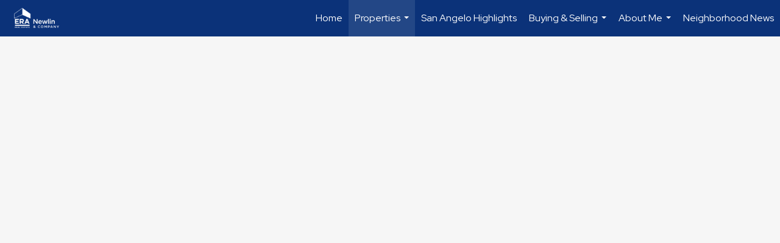

--- FILE ---
content_type: text/html; charset=utf-8
request_url: https://www.google.com/recaptcha/api2/anchor?ar=1&k=6LdmtrYUAAAAAAHk0DIYZUZov8ZzYGbtAIozmHtV&co=aHR0cHM6Ly9sZXNsaWVsYXNhdGVycmVhbHRvci5jb206NDQz&hl=en&v=PoyoqOPhxBO7pBk68S4YbpHZ&size=invisible&anchor-ms=20000&execute-ms=30000&cb=g1dvpr5ldwc4
body_size: 48693
content:
<!DOCTYPE HTML><html dir="ltr" lang="en"><head><meta http-equiv="Content-Type" content="text/html; charset=UTF-8">
<meta http-equiv="X-UA-Compatible" content="IE=edge">
<title>reCAPTCHA</title>
<style type="text/css">
/* cyrillic-ext */
@font-face {
  font-family: 'Roboto';
  font-style: normal;
  font-weight: 400;
  font-stretch: 100%;
  src: url(//fonts.gstatic.com/s/roboto/v48/KFO7CnqEu92Fr1ME7kSn66aGLdTylUAMa3GUBHMdazTgWw.woff2) format('woff2');
  unicode-range: U+0460-052F, U+1C80-1C8A, U+20B4, U+2DE0-2DFF, U+A640-A69F, U+FE2E-FE2F;
}
/* cyrillic */
@font-face {
  font-family: 'Roboto';
  font-style: normal;
  font-weight: 400;
  font-stretch: 100%;
  src: url(//fonts.gstatic.com/s/roboto/v48/KFO7CnqEu92Fr1ME7kSn66aGLdTylUAMa3iUBHMdazTgWw.woff2) format('woff2');
  unicode-range: U+0301, U+0400-045F, U+0490-0491, U+04B0-04B1, U+2116;
}
/* greek-ext */
@font-face {
  font-family: 'Roboto';
  font-style: normal;
  font-weight: 400;
  font-stretch: 100%;
  src: url(//fonts.gstatic.com/s/roboto/v48/KFO7CnqEu92Fr1ME7kSn66aGLdTylUAMa3CUBHMdazTgWw.woff2) format('woff2');
  unicode-range: U+1F00-1FFF;
}
/* greek */
@font-face {
  font-family: 'Roboto';
  font-style: normal;
  font-weight: 400;
  font-stretch: 100%;
  src: url(//fonts.gstatic.com/s/roboto/v48/KFO7CnqEu92Fr1ME7kSn66aGLdTylUAMa3-UBHMdazTgWw.woff2) format('woff2');
  unicode-range: U+0370-0377, U+037A-037F, U+0384-038A, U+038C, U+038E-03A1, U+03A3-03FF;
}
/* math */
@font-face {
  font-family: 'Roboto';
  font-style: normal;
  font-weight: 400;
  font-stretch: 100%;
  src: url(//fonts.gstatic.com/s/roboto/v48/KFO7CnqEu92Fr1ME7kSn66aGLdTylUAMawCUBHMdazTgWw.woff2) format('woff2');
  unicode-range: U+0302-0303, U+0305, U+0307-0308, U+0310, U+0312, U+0315, U+031A, U+0326-0327, U+032C, U+032F-0330, U+0332-0333, U+0338, U+033A, U+0346, U+034D, U+0391-03A1, U+03A3-03A9, U+03B1-03C9, U+03D1, U+03D5-03D6, U+03F0-03F1, U+03F4-03F5, U+2016-2017, U+2034-2038, U+203C, U+2040, U+2043, U+2047, U+2050, U+2057, U+205F, U+2070-2071, U+2074-208E, U+2090-209C, U+20D0-20DC, U+20E1, U+20E5-20EF, U+2100-2112, U+2114-2115, U+2117-2121, U+2123-214F, U+2190, U+2192, U+2194-21AE, U+21B0-21E5, U+21F1-21F2, U+21F4-2211, U+2213-2214, U+2216-22FF, U+2308-230B, U+2310, U+2319, U+231C-2321, U+2336-237A, U+237C, U+2395, U+239B-23B7, U+23D0, U+23DC-23E1, U+2474-2475, U+25AF, U+25B3, U+25B7, U+25BD, U+25C1, U+25CA, U+25CC, U+25FB, U+266D-266F, U+27C0-27FF, U+2900-2AFF, U+2B0E-2B11, U+2B30-2B4C, U+2BFE, U+3030, U+FF5B, U+FF5D, U+1D400-1D7FF, U+1EE00-1EEFF;
}
/* symbols */
@font-face {
  font-family: 'Roboto';
  font-style: normal;
  font-weight: 400;
  font-stretch: 100%;
  src: url(//fonts.gstatic.com/s/roboto/v48/KFO7CnqEu92Fr1ME7kSn66aGLdTylUAMaxKUBHMdazTgWw.woff2) format('woff2');
  unicode-range: U+0001-000C, U+000E-001F, U+007F-009F, U+20DD-20E0, U+20E2-20E4, U+2150-218F, U+2190, U+2192, U+2194-2199, U+21AF, U+21E6-21F0, U+21F3, U+2218-2219, U+2299, U+22C4-22C6, U+2300-243F, U+2440-244A, U+2460-24FF, U+25A0-27BF, U+2800-28FF, U+2921-2922, U+2981, U+29BF, U+29EB, U+2B00-2BFF, U+4DC0-4DFF, U+FFF9-FFFB, U+10140-1018E, U+10190-1019C, U+101A0, U+101D0-101FD, U+102E0-102FB, U+10E60-10E7E, U+1D2C0-1D2D3, U+1D2E0-1D37F, U+1F000-1F0FF, U+1F100-1F1AD, U+1F1E6-1F1FF, U+1F30D-1F30F, U+1F315, U+1F31C, U+1F31E, U+1F320-1F32C, U+1F336, U+1F378, U+1F37D, U+1F382, U+1F393-1F39F, U+1F3A7-1F3A8, U+1F3AC-1F3AF, U+1F3C2, U+1F3C4-1F3C6, U+1F3CA-1F3CE, U+1F3D4-1F3E0, U+1F3ED, U+1F3F1-1F3F3, U+1F3F5-1F3F7, U+1F408, U+1F415, U+1F41F, U+1F426, U+1F43F, U+1F441-1F442, U+1F444, U+1F446-1F449, U+1F44C-1F44E, U+1F453, U+1F46A, U+1F47D, U+1F4A3, U+1F4B0, U+1F4B3, U+1F4B9, U+1F4BB, U+1F4BF, U+1F4C8-1F4CB, U+1F4D6, U+1F4DA, U+1F4DF, U+1F4E3-1F4E6, U+1F4EA-1F4ED, U+1F4F7, U+1F4F9-1F4FB, U+1F4FD-1F4FE, U+1F503, U+1F507-1F50B, U+1F50D, U+1F512-1F513, U+1F53E-1F54A, U+1F54F-1F5FA, U+1F610, U+1F650-1F67F, U+1F687, U+1F68D, U+1F691, U+1F694, U+1F698, U+1F6AD, U+1F6B2, U+1F6B9-1F6BA, U+1F6BC, U+1F6C6-1F6CF, U+1F6D3-1F6D7, U+1F6E0-1F6EA, U+1F6F0-1F6F3, U+1F6F7-1F6FC, U+1F700-1F7FF, U+1F800-1F80B, U+1F810-1F847, U+1F850-1F859, U+1F860-1F887, U+1F890-1F8AD, U+1F8B0-1F8BB, U+1F8C0-1F8C1, U+1F900-1F90B, U+1F93B, U+1F946, U+1F984, U+1F996, U+1F9E9, U+1FA00-1FA6F, U+1FA70-1FA7C, U+1FA80-1FA89, U+1FA8F-1FAC6, U+1FACE-1FADC, U+1FADF-1FAE9, U+1FAF0-1FAF8, U+1FB00-1FBFF;
}
/* vietnamese */
@font-face {
  font-family: 'Roboto';
  font-style: normal;
  font-weight: 400;
  font-stretch: 100%;
  src: url(//fonts.gstatic.com/s/roboto/v48/KFO7CnqEu92Fr1ME7kSn66aGLdTylUAMa3OUBHMdazTgWw.woff2) format('woff2');
  unicode-range: U+0102-0103, U+0110-0111, U+0128-0129, U+0168-0169, U+01A0-01A1, U+01AF-01B0, U+0300-0301, U+0303-0304, U+0308-0309, U+0323, U+0329, U+1EA0-1EF9, U+20AB;
}
/* latin-ext */
@font-face {
  font-family: 'Roboto';
  font-style: normal;
  font-weight: 400;
  font-stretch: 100%;
  src: url(//fonts.gstatic.com/s/roboto/v48/KFO7CnqEu92Fr1ME7kSn66aGLdTylUAMa3KUBHMdazTgWw.woff2) format('woff2');
  unicode-range: U+0100-02BA, U+02BD-02C5, U+02C7-02CC, U+02CE-02D7, U+02DD-02FF, U+0304, U+0308, U+0329, U+1D00-1DBF, U+1E00-1E9F, U+1EF2-1EFF, U+2020, U+20A0-20AB, U+20AD-20C0, U+2113, U+2C60-2C7F, U+A720-A7FF;
}
/* latin */
@font-face {
  font-family: 'Roboto';
  font-style: normal;
  font-weight: 400;
  font-stretch: 100%;
  src: url(//fonts.gstatic.com/s/roboto/v48/KFO7CnqEu92Fr1ME7kSn66aGLdTylUAMa3yUBHMdazQ.woff2) format('woff2');
  unicode-range: U+0000-00FF, U+0131, U+0152-0153, U+02BB-02BC, U+02C6, U+02DA, U+02DC, U+0304, U+0308, U+0329, U+2000-206F, U+20AC, U+2122, U+2191, U+2193, U+2212, U+2215, U+FEFF, U+FFFD;
}
/* cyrillic-ext */
@font-face {
  font-family: 'Roboto';
  font-style: normal;
  font-weight: 500;
  font-stretch: 100%;
  src: url(//fonts.gstatic.com/s/roboto/v48/KFO7CnqEu92Fr1ME7kSn66aGLdTylUAMa3GUBHMdazTgWw.woff2) format('woff2');
  unicode-range: U+0460-052F, U+1C80-1C8A, U+20B4, U+2DE0-2DFF, U+A640-A69F, U+FE2E-FE2F;
}
/* cyrillic */
@font-face {
  font-family: 'Roboto';
  font-style: normal;
  font-weight: 500;
  font-stretch: 100%;
  src: url(//fonts.gstatic.com/s/roboto/v48/KFO7CnqEu92Fr1ME7kSn66aGLdTylUAMa3iUBHMdazTgWw.woff2) format('woff2');
  unicode-range: U+0301, U+0400-045F, U+0490-0491, U+04B0-04B1, U+2116;
}
/* greek-ext */
@font-face {
  font-family: 'Roboto';
  font-style: normal;
  font-weight: 500;
  font-stretch: 100%;
  src: url(//fonts.gstatic.com/s/roboto/v48/KFO7CnqEu92Fr1ME7kSn66aGLdTylUAMa3CUBHMdazTgWw.woff2) format('woff2');
  unicode-range: U+1F00-1FFF;
}
/* greek */
@font-face {
  font-family: 'Roboto';
  font-style: normal;
  font-weight: 500;
  font-stretch: 100%;
  src: url(//fonts.gstatic.com/s/roboto/v48/KFO7CnqEu92Fr1ME7kSn66aGLdTylUAMa3-UBHMdazTgWw.woff2) format('woff2');
  unicode-range: U+0370-0377, U+037A-037F, U+0384-038A, U+038C, U+038E-03A1, U+03A3-03FF;
}
/* math */
@font-face {
  font-family: 'Roboto';
  font-style: normal;
  font-weight: 500;
  font-stretch: 100%;
  src: url(//fonts.gstatic.com/s/roboto/v48/KFO7CnqEu92Fr1ME7kSn66aGLdTylUAMawCUBHMdazTgWw.woff2) format('woff2');
  unicode-range: U+0302-0303, U+0305, U+0307-0308, U+0310, U+0312, U+0315, U+031A, U+0326-0327, U+032C, U+032F-0330, U+0332-0333, U+0338, U+033A, U+0346, U+034D, U+0391-03A1, U+03A3-03A9, U+03B1-03C9, U+03D1, U+03D5-03D6, U+03F0-03F1, U+03F4-03F5, U+2016-2017, U+2034-2038, U+203C, U+2040, U+2043, U+2047, U+2050, U+2057, U+205F, U+2070-2071, U+2074-208E, U+2090-209C, U+20D0-20DC, U+20E1, U+20E5-20EF, U+2100-2112, U+2114-2115, U+2117-2121, U+2123-214F, U+2190, U+2192, U+2194-21AE, U+21B0-21E5, U+21F1-21F2, U+21F4-2211, U+2213-2214, U+2216-22FF, U+2308-230B, U+2310, U+2319, U+231C-2321, U+2336-237A, U+237C, U+2395, U+239B-23B7, U+23D0, U+23DC-23E1, U+2474-2475, U+25AF, U+25B3, U+25B7, U+25BD, U+25C1, U+25CA, U+25CC, U+25FB, U+266D-266F, U+27C0-27FF, U+2900-2AFF, U+2B0E-2B11, U+2B30-2B4C, U+2BFE, U+3030, U+FF5B, U+FF5D, U+1D400-1D7FF, U+1EE00-1EEFF;
}
/* symbols */
@font-face {
  font-family: 'Roboto';
  font-style: normal;
  font-weight: 500;
  font-stretch: 100%;
  src: url(//fonts.gstatic.com/s/roboto/v48/KFO7CnqEu92Fr1ME7kSn66aGLdTylUAMaxKUBHMdazTgWw.woff2) format('woff2');
  unicode-range: U+0001-000C, U+000E-001F, U+007F-009F, U+20DD-20E0, U+20E2-20E4, U+2150-218F, U+2190, U+2192, U+2194-2199, U+21AF, U+21E6-21F0, U+21F3, U+2218-2219, U+2299, U+22C4-22C6, U+2300-243F, U+2440-244A, U+2460-24FF, U+25A0-27BF, U+2800-28FF, U+2921-2922, U+2981, U+29BF, U+29EB, U+2B00-2BFF, U+4DC0-4DFF, U+FFF9-FFFB, U+10140-1018E, U+10190-1019C, U+101A0, U+101D0-101FD, U+102E0-102FB, U+10E60-10E7E, U+1D2C0-1D2D3, U+1D2E0-1D37F, U+1F000-1F0FF, U+1F100-1F1AD, U+1F1E6-1F1FF, U+1F30D-1F30F, U+1F315, U+1F31C, U+1F31E, U+1F320-1F32C, U+1F336, U+1F378, U+1F37D, U+1F382, U+1F393-1F39F, U+1F3A7-1F3A8, U+1F3AC-1F3AF, U+1F3C2, U+1F3C4-1F3C6, U+1F3CA-1F3CE, U+1F3D4-1F3E0, U+1F3ED, U+1F3F1-1F3F3, U+1F3F5-1F3F7, U+1F408, U+1F415, U+1F41F, U+1F426, U+1F43F, U+1F441-1F442, U+1F444, U+1F446-1F449, U+1F44C-1F44E, U+1F453, U+1F46A, U+1F47D, U+1F4A3, U+1F4B0, U+1F4B3, U+1F4B9, U+1F4BB, U+1F4BF, U+1F4C8-1F4CB, U+1F4D6, U+1F4DA, U+1F4DF, U+1F4E3-1F4E6, U+1F4EA-1F4ED, U+1F4F7, U+1F4F9-1F4FB, U+1F4FD-1F4FE, U+1F503, U+1F507-1F50B, U+1F50D, U+1F512-1F513, U+1F53E-1F54A, U+1F54F-1F5FA, U+1F610, U+1F650-1F67F, U+1F687, U+1F68D, U+1F691, U+1F694, U+1F698, U+1F6AD, U+1F6B2, U+1F6B9-1F6BA, U+1F6BC, U+1F6C6-1F6CF, U+1F6D3-1F6D7, U+1F6E0-1F6EA, U+1F6F0-1F6F3, U+1F6F7-1F6FC, U+1F700-1F7FF, U+1F800-1F80B, U+1F810-1F847, U+1F850-1F859, U+1F860-1F887, U+1F890-1F8AD, U+1F8B0-1F8BB, U+1F8C0-1F8C1, U+1F900-1F90B, U+1F93B, U+1F946, U+1F984, U+1F996, U+1F9E9, U+1FA00-1FA6F, U+1FA70-1FA7C, U+1FA80-1FA89, U+1FA8F-1FAC6, U+1FACE-1FADC, U+1FADF-1FAE9, U+1FAF0-1FAF8, U+1FB00-1FBFF;
}
/* vietnamese */
@font-face {
  font-family: 'Roboto';
  font-style: normal;
  font-weight: 500;
  font-stretch: 100%;
  src: url(//fonts.gstatic.com/s/roboto/v48/KFO7CnqEu92Fr1ME7kSn66aGLdTylUAMa3OUBHMdazTgWw.woff2) format('woff2');
  unicode-range: U+0102-0103, U+0110-0111, U+0128-0129, U+0168-0169, U+01A0-01A1, U+01AF-01B0, U+0300-0301, U+0303-0304, U+0308-0309, U+0323, U+0329, U+1EA0-1EF9, U+20AB;
}
/* latin-ext */
@font-face {
  font-family: 'Roboto';
  font-style: normal;
  font-weight: 500;
  font-stretch: 100%;
  src: url(//fonts.gstatic.com/s/roboto/v48/KFO7CnqEu92Fr1ME7kSn66aGLdTylUAMa3KUBHMdazTgWw.woff2) format('woff2');
  unicode-range: U+0100-02BA, U+02BD-02C5, U+02C7-02CC, U+02CE-02D7, U+02DD-02FF, U+0304, U+0308, U+0329, U+1D00-1DBF, U+1E00-1E9F, U+1EF2-1EFF, U+2020, U+20A0-20AB, U+20AD-20C0, U+2113, U+2C60-2C7F, U+A720-A7FF;
}
/* latin */
@font-face {
  font-family: 'Roboto';
  font-style: normal;
  font-weight: 500;
  font-stretch: 100%;
  src: url(//fonts.gstatic.com/s/roboto/v48/KFO7CnqEu92Fr1ME7kSn66aGLdTylUAMa3yUBHMdazQ.woff2) format('woff2');
  unicode-range: U+0000-00FF, U+0131, U+0152-0153, U+02BB-02BC, U+02C6, U+02DA, U+02DC, U+0304, U+0308, U+0329, U+2000-206F, U+20AC, U+2122, U+2191, U+2193, U+2212, U+2215, U+FEFF, U+FFFD;
}
/* cyrillic-ext */
@font-face {
  font-family: 'Roboto';
  font-style: normal;
  font-weight: 900;
  font-stretch: 100%;
  src: url(//fonts.gstatic.com/s/roboto/v48/KFO7CnqEu92Fr1ME7kSn66aGLdTylUAMa3GUBHMdazTgWw.woff2) format('woff2');
  unicode-range: U+0460-052F, U+1C80-1C8A, U+20B4, U+2DE0-2DFF, U+A640-A69F, U+FE2E-FE2F;
}
/* cyrillic */
@font-face {
  font-family: 'Roboto';
  font-style: normal;
  font-weight: 900;
  font-stretch: 100%;
  src: url(//fonts.gstatic.com/s/roboto/v48/KFO7CnqEu92Fr1ME7kSn66aGLdTylUAMa3iUBHMdazTgWw.woff2) format('woff2');
  unicode-range: U+0301, U+0400-045F, U+0490-0491, U+04B0-04B1, U+2116;
}
/* greek-ext */
@font-face {
  font-family: 'Roboto';
  font-style: normal;
  font-weight: 900;
  font-stretch: 100%;
  src: url(//fonts.gstatic.com/s/roboto/v48/KFO7CnqEu92Fr1ME7kSn66aGLdTylUAMa3CUBHMdazTgWw.woff2) format('woff2');
  unicode-range: U+1F00-1FFF;
}
/* greek */
@font-face {
  font-family: 'Roboto';
  font-style: normal;
  font-weight: 900;
  font-stretch: 100%;
  src: url(//fonts.gstatic.com/s/roboto/v48/KFO7CnqEu92Fr1ME7kSn66aGLdTylUAMa3-UBHMdazTgWw.woff2) format('woff2');
  unicode-range: U+0370-0377, U+037A-037F, U+0384-038A, U+038C, U+038E-03A1, U+03A3-03FF;
}
/* math */
@font-face {
  font-family: 'Roboto';
  font-style: normal;
  font-weight: 900;
  font-stretch: 100%;
  src: url(//fonts.gstatic.com/s/roboto/v48/KFO7CnqEu92Fr1ME7kSn66aGLdTylUAMawCUBHMdazTgWw.woff2) format('woff2');
  unicode-range: U+0302-0303, U+0305, U+0307-0308, U+0310, U+0312, U+0315, U+031A, U+0326-0327, U+032C, U+032F-0330, U+0332-0333, U+0338, U+033A, U+0346, U+034D, U+0391-03A1, U+03A3-03A9, U+03B1-03C9, U+03D1, U+03D5-03D6, U+03F0-03F1, U+03F4-03F5, U+2016-2017, U+2034-2038, U+203C, U+2040, U+2043, U+2047, U+2050, U+2057, U+205F, U+2070-2071, U+2074-208E, U+2090-209C, U+20D0-20DC, U+20E1, U+20E5-20EF, U+2100-2112, U+2114-2115, U+2117-2121, U+2123-214F, U+2190, U+2192, U+2194-21AE, U+21B0-21E5, U+21F1-21F2, U+21F4-2211, U+2213-2214, U+2216-22FF, U+2308-230B, U+2310, U+2319, U+231C-2321, U+2336-237A, U+237C, U+2395, U+239B-23B7, U+23D0, U+23DC-23E1, U+2474-2475, U+25AF, U+25B3, U+25B7, U+25BD, U+25C1, U+25CA, U+25CC, U+25FB, U+266D-266F, U+27C0-27FF, U+2900-2AFF, U+2B0E-2B11, U+2B30-2B4C, U+2BFE, U+3030, U+FF5B, U+FF5D, U+1D400-1D7FF, U+1EE00-1EEFF;
}
/* symbols */
@font-face {
  font-family: 'Roboto';
  font-style: normal;
  font-weight: 900;
  font-stretch: 100%;
  src: url(//fonts.gstatic.com/s/roboto/v48/KFO7CnqEu92Fr1ME7kSn66aGLdTylUAMaxKUBHMdazTgWw.woff2) format('woff2');
  unicode-range: U+0001-000C, U+000E-001F, U+007F-009F, U+20DD-20E0, U+20E2-20E4, U+2150-218F, U+2190, U+2192, U+2194-2199, U+21AF, U+21E6-21F0, U+21F3, U+2218-2219, U+2299, U+22C4-22C6, U+2300-243F, U+2440-244A, U+2460-24FF, U+25A0-27BF, U+2800-28FF, U+2921-2922, U+2981, U+29BF, U+29EB, U+2B00-2BFF, U+4DC0-4DFF, U+FFF9-FFFB, U+10140-1018E, U+10190-1019C, U+101A0, U+101D0-101FD, U+102E0-102FB, U+10E60-10E7E, U+1D2C0-1D2D3, U+1D2E0-1D37F, U+1F000-1F0FF, U+1F100-1F1AD, U+1F1E6-1F1FF, U+1F30D-1F30F, U+1F315, U+1F31C, U+1F31E, U+1F320-1F32C, U+1F336, U+1F378, U+1F37D, U+1F382, U+1F393-1F39F, U+1F3A7-1F3A8, U+1F3AC-1F3AF, U+1F3C2, U+1F3C4-1F3C6, U+1F3CA-1F3CE, U+1F3D4-1F3E0, U+1F3ED, U+1F3F1-1F3F3, U+1F3F5-1F3F7, U+1F408, U+1F415, U+1F41F, U+1F426, U+1F43F, U+1F441-1F442, U+1F444, U+1F446-1F449, U+1F44C-1F44E, U+1F453, U+1F46A, U+1F47D, U+1F4A3, U+1F4B0, U+1F4B3, U+1F4B9, U+1F4BB, U+1F4BF, U+1F4C8-1F4CB, U+1F4D6, U+1F4DA, U+1F4DF, U+1F4E3-1F4E6, U+1F4EA-1F4ED, U+1F4F7, U+1F4F9-1F4FB, U+1F4FD-1F4FE, U+1F503, U+1F507-1F50B, U+1F50D, U+1F512-1F513, U+1F53E-1F54A, U+1F54F-1F5FA, U+1F610, U+1F650-1F67F, U+1F687, U+1F68D, U+1F691, U+1F694, U+1F698, U+1F6AD, U+1F6B2, U+1F6B9-1F6BA, U+1F6BC, U+1F6C6-1F6CF, U+1F6D3-1F6D7, U+1F6E0-1F6EA, U+1F6F0-1F6F3, U+1F6F7-1F6FC, U+1F700-1F7FF, U+1F800-1F80B, U+1F810-1F847, U+1F850-1F859, U+1F860-1F887, U+1F890-1F8AD, U+1F8B0-1F8BB, U+1F8C0-1F8C1, U+1F900-1F90B, U+1F93B, U+1F946, U+1F984, U+1F996, U+1F9E9, U+1FA00-1FA6F, U+1FA70-1FA7C, U+1FA80-1FA89, U+1FA8F-1FAC6, U+1FACE-1FADC, U+1FADF-1FAE9, U+1FAF0-1FAF8, U+1FB00-1FBFF;
}
/* vietnamese */
@font-face {
  font-family: 'Roboto';
  font-style: normal;
  font-weight: 900;
  font-stretch: 100%;
  src: url(//fonts.gstatic.com/s/roboto/v48/KFO7CnqEu92Fr1ME7kSn66aGLdTylUAMa3OUBHMdazTgWw.woff2) format('woff2');
  unicode-range: U+0102-0103, U+0110-0111, U+0128-0129, U+0168-0169, U+01A0-01A1, U+01AF-01B0, U+0300-0301, U+0303-0304, U+0308-0309, U+0323, U+0329, U+1EA0-1EF9, U+20AB;
}
/* latin-ext */
@font-face {
  font-family: 'Roboto';
  font-style: normal;
  font-weight: 900;
  font-stretch: 100%;
  src: url(//fonts.gstatic.com/s/roboto/v48/KFO7CnqEu92Fr1ME7kSn66aGLdTylUAMa3KUBHMdazTgWw.woff2) format('woff2');
  unicode-range: U+0100-02BA, U+02BD-02C5, U+02C7-02CC, U+02CE-02D7, U+02DD-02FF, U+0304, U+0308, U+0329, U+1D00-1DBF, U+1E00-1E9F, U+1EF2-1EFF, U+2020, U+20A0-20AB, U+20AD-20C0, U+2113, U+2C60-2C7F, U+A720-A7FF;
}
/* latin */
@font-face {
  font-family: 'Roboto';
  font-style: normal;
  font-weight: 900;
  font-stretch: 100%;
  src: url(//fonts.gstatic.com/s/roboto/v48/KFO7CnqEu92Fr1ME7kSn66aGLdTylUAMa3yUBHMdazQ.woff2) format('woff2');
  unicode-range: U+0000-00FF, U+0131, U+0152-0153, U+02BB-02BC, U+02C6, U+02DA, U+02DC, U+0304, U+0308, U+0329, U+2000-206F, U+20AC, U+2122, U+2191, U+2193, U+2212, U+2215, U+FEFF, U+FFFD;
}

</style>
<link rel="stylesheet" type="text/css" href="https://www.gstatic.com/recaptcha/releases/PoyoqOPhxBO7pBk68S4YbpHZ/styles__ltr.css">
<script nonce="_K2v81eXkcDzBdCv0XFoXA" type="text/javascript">window['__recaptcha_api'] = 'https://www.google.com/recaptcha/api2/';</script>
<script type="text/javascript" src="https://www.gstatic.com/recaptcha/releases/PoyoqOPhxBO7pBk68S4YbpHZ/recaptcha__en.js" nonce="_K2v81eXkcDzBdCv0XFoXA">
      
    </script></head>
<body><div id="rc-anchor-alert" class="rc-anchor-alert"></div>
<input type="hidden" id="recaptcha-token" value="[base64]">
<script type="text/javascript" nonce="_K2v81eXkcDzBdCv0XFoXA">
      recaptcha.anchor.Main.init("[\x22ainput\x22,[\x22bgdata\x22,\x22\x22,\[base64]/[base64]/[base64]/bmV3IHJbeF0oY1swXSk6RT09Mj9uZXcgclt4XShjWzBdLGNbMV0pOkU9PTM/bmV3IHJbeF0oY1swXSxjWzFdLGNbMl0pOkU9PTQ/[base64]/[base64]/[base64]/[base64]/[base64]/[base64]/[base64]/[base64]\x22,\[base64]\\u003d\x22,\x22woXDm8Kjw6wLN2ldd1PCkMKCw7sQZ8O2KFPDtsKrSELCscO5w4J2VsKJF8KsY8KOGMKRwrRPwr7Cqh4Lwp1rw6vDkTB+wrzCvkcdwrrDokJAFsOfwoVqw6HDnmXCpl8fwrLCo8O/[base64]/[base64]/DiA7CvDIxw4TClkFXDn5Pf0LDhgwfCsOqbWHCucOuZ8OowoJwM8KjwpTCgMO9w7rChBvCvFw6MgMENXkZw7bDvzVgbBLCtX5gwrDCnMOaw7h0HcOFwq3DqkgNKsKsEBXCuGXClXsZwofClMKdCQpJw7/DiS3CsMObPcKPw5QvwrsDw5g+UcOhE8Kvw5TDrMKcHhRpw5jDoMKJw6YcRcOkw7vCnzvClsOGw6osw4zDuMKewqbCkcK8w4PDlMKfw5dZw5rDi8O/YFY8UcK2woXDmsOyw5kBAiU9woZoXE3CswTDusOYw6fCvcKzW8KFZhPDlHgtwoorw5ROwpvCgwrDqMOhbz3DnVzDrsKCwrHDuhbDs2/CtsO4woFuKADCkG0swrhkw4tkw5V7AMONASNuw6HCjMK/w5nCrSzCqzzCoGnChFrCpRRcScOWDXxMOcKMwpjDpTM1w4rCpBbDpcKsAsKlIWLDvcKow6zCmh/DlxYEw4LCiw0Ed1dDwodGDMO9P8KTw7bCklHCqXTCu8K2RsKiGyNQUBIzw7HDvcKVw5fCmV1OSBrDixYVNsOZejhPYRfDshrCkAskwpMTwrUHZ8K1wpVFw6s+wphITsOra3I9PAfCl0PCrGwYcQw/cTjDo8KYw7k7w77DucKQwopRw7XCs8KvEipQwpnCkBbCgWNuXsO5RcOXwrzCgsKkw7XCm8OVaHjCncOQYHHDiRF/XEJywrdFwqESw5LCr8O0woHChMKJwqYvZmrDtm8xw4PCkMK4X2Bgw61Kw71+w7/DhMKxw5DDhcOGVQJ/woRgwo5qXyDCn8K7w4Ahwq5MwqBjaEbDjcK7HR8fPgfCgMKvQ8ONwobDtsO3SMOlw5I5MMKLwqMSwqLCv8KQTlxpwr0Bw7RUwoYww4TDlsKQYcKIwp5jQTLDoVUlw6U9SDdbwp4sw73DhMOJwp/DtsKtwrtNwq5yOmfDisK0woLDjWTCtMOTSMK2w5TCi8KNd8K9PMOSfhLDocKvSXzDssKuEcOXaH7Ch8OQQsOqw7p+c8Khw7/Cgl17wq0KYxMXw4HDrnzDgMOxwoXDsMK5JylJw5bDvcOpwrDCoFvClCFAwoVsaMOAS8OUwr/CksKywozCvm3CjMOIScKSDMKkwpnDtktqdFhee8KTcsKtXsK2woXCnsKOw78Iw5szwrHCvRJcwrfCpGfCll7CghnDpTl+w4LCncOQN8KCw5pcVx54wr7CmMOfcA7CmUsWwr4Yw7oiNMK1VRElY8K/aWrDsjgiwqgowo7Do8OHLcKmJ8O2wodPw7fCosKROcKvTsKAFMKnKGoGwpnCvcKkCAPDu2PDmcKEHXALbXA0WgTDk8OlGcKYw5FuPMOkwp1WI2/CjyTCrnHCsU/CsMOvcknDvcOdB8Kkw5EnScKEexbDssKsBSQleMO+PTJIw7VwVMK0JC7CkMOSwpTCn1lFS8KTUTdkwqIZw5fCtcObBsKIVsOUw6p0wqHDlsK9w4/[base64]/ChGLDjjI3w7U0EVPClCjDhUd/[base64]/w7V8ZcOlSMKOfcO2IsKuw4Ehc2PCuQbDlMO/wpjCt8K2ScKowqbDjsOJw60kDMKjL8K8w6tkwqcsw652woAjwq/DvMO1w7fDq2lEa8KgI8Kuw6NNw5bCpsK6w7IqVDgDw6nDqF17CATCn0UbM8KAwqEZwrLChAhbwonDvW/DtcOCwovDrcOrw7zCocOxwqxiRcK7DQrChMOvI8KXVcKDwpAHw6PCmlYbwq3Ci1dzw4/DrFFeeALDuG7CrcKDwoDDu8Oyw4VsOQNzw5fChsKTZ8Kfw5hjwrPCksOjwqTDu8OpO8Klw5PCjHZ7wos/Xgocw6ctXcO0AThVw7sywqDCt2M4w7nChcOWPAU7VSPDuDDDk8O9wo7CkMKxwppjHkJqwo/CowDDmsK3BFVGwo7Dh8Opw7FCbH9Swr7Cml7CvcK7wrsXbMKNbcKBwrjDoFTDs8KbwoZYw4thMcOswoI8V8KUw5fCk8Kkwo/CuGrDmMKawohowqVMw4VBdsOaw5xewoXCkhBSE0PCusO8w4E4Wxc0w7fDiwzCksKNw6MKw4fCtgbDngA/[base64]/CjsKgAWlkwoTCjsKYIMKdMDXDgGTDocOQw78XImzDhx/[base64]/DmsOBDBrCoMKaQ8KIEsOpw4zDhgRyMsKWwpnDm8KkBsOtwr4Nw6zCmRB8w6cZd8OiwpnCksOwWsOCRHnCr0QScyVVQSHCjQHCiMKqRnUdwrnDsXlVwqHCq8KqwqTCvMOvJH/Cug7CqS3CrHUOGMKEMBx6w7HClMOaNsKGAkUDYcKbw5Usw4bDi8O7fsKPTWzDiU7CusK6LsKrGMOCw5xNw7XDi299YcKfw6lKwqJGwpYCw69ow5xMwp/[base64]/CncOOwqDCnW4pw7tfwo/Ch3DDqMOhwrYFwq4KKhnDg3LDisOEwrYmw4DCscK/[base64]/[base64]/woZUw7IKw7RVw55XMVkgFEbCqgc1wqtzwqlSwqPCsMOJw4/[base64]/KsKCaVzDlsOVBsOlw6jCvFMKDl0ZJ0Y7XVAQw5rCiHtdSsOXw43ChMOjw6XDl8O9R8OMwoDDj8Osw7LDlS4kdcOlRxjDicKBw54Kwr/DocOKHsObOz3Dpx/CvWhGw4vCssKww5lmHmkEHMONPV/CtsO2wpjDgCI0VcOjZhnDt1Vrw6/Di8KaQhLDi0tHwojCsCTChyZ5BEvDk0ktGDEhGMKiw5DDsxHDvsK7QWYuwp5CwpvCkUcmFcKeJQrDgXYdw4/Cvgopb8OtwoLClAprLQbDqsOCCy8vRlrCnD9Tw7pdw6gzIVNow4s5fsOJc8KhGjEfCgZsw4LDpMKJVmnDpj5eSCvCgVxhRcO8DMKZw5Vzblt1wpAmw73ChCDCisK/wqxmSETDmcKkfHrCgg8Iw6tzHhxoEGB1w6rDh8Kfw5vDm8KOwqDDp0LChhhkFsO8w5lFaMKSYX/CszhRwq3Cl8OMwp3Cg8Ojwq/CkzTCtlzDlcKZwp50woDCtsOPDzhgRMOdwp3CkVjDiSHCtR7CrMKtCRJGRh0ARm5bw70MwpgLwqbCg8KpwpZow4HDpl3Ci2TDtRs3B8K/[base64]/DjMO/wrYywpbCkSXCrsO/CMOAw7TDisOQBBTDuCvCuMOqwqkLbw4bwp4jwq5qw6/CuVPDmRQCL8OwaAR7wovCnhnCtcK0G8K3OsKqAcOnw4zDlMKjw6ZWTAdPw6zCs8Oow4fDi8O4w6IIY8ONT8OPw60lwpjDvSXDosKVw53CvQPDtxddICnCqcKSw5AWw4/[base64]/Cj0w1wr83DsKewqHCpMOwMScsWcO7w67Dl1kyTMOyw7zCq1rCq8O9w7ZSJ15vwqPCjmjCnMKUwqc+woLDuMKbw5PDoFddY0LChMKXNMKiwrDCtcK9woMaw5TCp8KSbWjDksKDIAHChcK9ci7Coy3CjcOBcxzChz/[base64]/J8OXw6HCqMKSPsOoXcKPwqTDlMOwwqfDk8OnCyQAw6Ztwro3acOPO8O9U8OKwoJkNcK0HW/CkkvDgsKMwpYQF3zCuibDjcK6ecOeWcOUOsOgw7l/PcKjKxonXCXDgGHDh8KPw4chHkTDrhJtEgZcSg09McO9wrrCncOcfMOPUWodH1nCq8OHd8OfEsKbwp4HB8Ohw7RSG8KgwoIaGC00HWgqdXw6ZsOjEW/CrQXCgTMewqZ9wpnCisK1PB0zwp5qR8K/wqjCp8OAw7TCgMO1w4HDlcO5IsO0wr9nwpXCpWLDvcKtVcObXsOjACDDmlROw7hOd8O6wqrDumkMwqMEbMK9C1zDm8OSw4VBwoHCinYiw4bCmV5Yw6bDljoHwqEBw6IkBHTClsOuDsOsw5cIwovCmsKlw6bCrGnDm8K5RsKGw6/[base64]/DgsObF8O4SsONHnxGwrpLwogKwp/DtwNnUg47wpRXLsK7CngDwq3CkX8fNBvCmcOCTcOZwr5vw7jCmcOrX8OBw6jDmMKSRC3DhcKQfcKuw4LCqC9gwrgcw6vDhMKZTm8PwoLDgzs/w5jDhhHChGw/[base64]/CvcOdw5xGYMO3EHYywp94wprDkMKGV3McIhtAwpl/wqAWw5vCjmnCqcKWwr4sIsKuwpbChUHCmRrDmMKRTDzDrRl4XhHCgcKsSxJ8bD/DkMKAXRM4FMOkw5ZZRcO0w4rCqEvDjnVVwqN0BEdmwpUwV3vDp2PCuizDu8OMw6vCnTUQBQXCn24DwpXCmcK2ZT1nNG/[base64]/Do2TClwFKYG8hwpwxw6jClRIlDmI0diZlwq8zS1F7N8OzwoXCqxvCliMrGcO9w6N5wp0swo/DvcOnwr9NMyzDgMKyEX7Cv2ohwqVKwoXCr8Knf8Kxw4czwobCqkZBI8O7w5nDqk/[base64]/DuMKbwo0xw6o+woPDp2AABl7Co2cFOcOlLEJXcsKoHsKywo/[base64]/[base64]/Di8Opw4wwDsOOwqDDnMKew606CEo1YsKYw4tyB8KnBBHCmgfDrUdJQcO5w53DoFcZb38ZwqfDmGURwrHDhUdpaWMbEcOVQzNcw6XCs2rCi8Kaf8K7w6fCsDpKwqptJUcXT3vChcOUw5JbwoPDvsOBOnBQbsKeNTHCkXbDucKEYUB1FW7Cj8O0FB9xdAIzw7wRw5/DqTrCisO6XsO/QG3DucOEKQ/[base64]/cMKOwqIVw7ttKnw0w68Dw5EVeMOEDGjCsi7CinlFw6LDqcKpwpzCm8K/w67DkwfChl3DmMKePcKuw4vChMK/OMKww7bCj1J6wqhLDMKOw4gFwrpnwonCtMKRG8KGwplKwrsrRwPDrsOawoTDsiwBwpzDu8OrCsOxwowWw5rCh3bDiMO3w5rCqsKmByTDph7Di8OBw4gywoXDhsKBwoUTw68+DyLDrmHCkwTCtMKNF8K/w7QrGD7Dk8Otw756GxPDsMKqw6TDoyTChcOzw67DisOZa0okTMKYJx/Ct8OYw5IjPsKTw74bwq8Qw5LDrMOeKUXCncKzaSY8a8ODw5Z3QBdBEETChXHDoXoswqZywr0xC14YBsOUwrd/Gg/[base64]/U8Otwp/CuVAnwpfCkcOww7lLLj9rwqrDhcOhcjg5H0jDrMOdw43DllJMbsKCwqnDocOOwo7Ch8K8Ly7Dt27DnsO3MsOMwrs/dXF5XwPDjhl5wrnDji4gKMOswpDCosOhXj4swo0bwpzCvwLDnGkJwr08bMOiCjpRw4/[base64]/X37Cuy9ew7xtwpjCmTgfN8OXARg3wrsiZMKZwovDi0PCjUrCqCDCnMOswojDjcKAB8OccV0gwoRNfkdJZ8OVW3jCmcKvM8Krw5c/GSjDkiUAYFDDh8Ksw5UhTMOPVC9Rw58twpkPwoxJw7zCln3ChsKgPjMxacOcJsKseMKZY0NXwqPDhnkPw5ZjTQvClsO/wrw4QkN/w7IOwrjCocKWCcKxBBIUfFzCnMKAF8OkYsOcL1YPAULDhcK3V8Ojw7TDqyjCkFdBY1zDnBc/RHgbw6HDkxnDiz/Di33CuMO+wpnDsMORH8OyDcKswpVmZ11YOMK6w4zCucKSbMOAKl5QMcONw7hpw5HCsXoEw4TCqMOmwpAIw6giw5nCjADDum7DgRnCo8KTQ8KlfjRswp/DlUHDnxc2enrChATChcOJwqDDo8OxakhFw5vDqMKZb1fClMOfw7t3w7tTd8KJL8OIKcKCwr1TZ8OUw7prw5PDrG1dABxNFcKlw6tbNcKFf2F/LngtD8K2d8Okw7Iaw5cXw5BwQ8OWa8OSF8K0CEnCjDdvw7Bqw63DqMKeZRxsdsKBwrRrDnXDli3CrxzDqmNYBgXDrwIbEcOhGcKleAjCk8KlwoPCjWLDgsOtw79EKjVTwpdxw7HCo2ZDw5LCh2gtWGfDn8KrNWdNw7YAw6Qgw43CkFVdw7/Du8KPHiEUNTVew4MiwpnCoSwob8OUVzxtw4HDrcOQUcO/[base64]/CqcO/w5YTw6HDiMOZw6DChkPDi8Obw4QgOxbDrcOSVTRNI8KiwpQQw5coKwptw445wphVeBrDgQkDEsKUF8O5ecOYwoMFw7orworDqkpdYlDDmXI/w699DQlPHsK+w67DigcZZ0vCjVHCusOQH8OSw7rDhMOQHTsPUyoJLRXDtnrClmPDri8kw7wBw6BJwrdbcAY4LsKucjRkw65PMBXClsKPIWnCscKOasK+b8OFwrzCo8K/[base64]/EggQw5F2QsO6w6/ClF/DjFwLCyt/wowdw6zDr8Kew5/DisK8wqfCjcKjJcK2wrTDnE1DJ8KaUsOiwqFMw4zCv8OOdGrCtsKyci/DqcOHSsOPViZXw57DkTDCsQvCgMKiw6nDjMOma14lecOcw6dYRkBYwo3DsTc/csKIw6fCnMO2BlfDjRZgSz/CthnDsMKJwo3Cv0TCoMOew7XDtkXCjyPDtkkgHMOPBFhjLxjDhwliXUg0wrvChcOyL11KfWTCtMOOwoJ0GQY1BR/CqMOew57DjcOyw6XDs1TDlsOkwprCplJ5w5vDrMOKwoLDtcK+fl/CnMK6w5FEw4kGwrfCnsOWw6Rzw5VSMyJHE8O2Py/DrnnCv8OCVMODJsK2w4vDkcOTI8Owwo1jBsO3DH7ChQkOw6EScsOdWsKpVUk4w6gXGMKLEHbDhsKMBBDDvMKAD8OlUzbCjERSJynCgwLCn3pEC8K0fmRww47DkAnCgsOTwq8bw7Rgwo/[base64]/[base64]/[base64]/Ci25wJBUaw4HCuMOQN8OfVG0mwqHDucOGw4HCg8OqwpYpw6DCj8OuKcKgw4PCu8OgbCodw4XClnXCgz3CoknChh3CrH7ChHwfbHAawpQZwp/DrktBwrzCqcOvwpLCscO7wqA+wqMCHsOrwrJZKVIFwqZ5NsOLwo97w5k0G2QUw6IZZBfCnMOYPQBywpPDuwrDksK6wpbCgMKbw63Dn8OkPcKgX8Kxwpk0KAVjEj/CncK1V8OPTcKLc8Kgwr3DtgXCgGHDqG5EcH51HMK6fAzCqAHDrG/ChMOAJ8OQc8O4wpwxCGDDrsKjwpvDvMK6I8Oowp1Ew7PCgF3ClwQBa1hxw6vDpMO9w7PDmcKdwoIbwoQzH8KsRQXChMOowrlpwo7Cl3jDm188w4vDmntFYsK1w63CilgJwrsPP8Kxw793JGlXWAVnfsKwOiABd8O1w5okbHt/[base64]/w7AZMhpOPcOKLcOcwoxDbFJ+wqx7w53DvcOEw5E4w4TDphVDw4zColoOw47DusOKDF3DkMOzw4NGw7/DvyrCr3vDk8OEw4hzwpPCgG7DtcOzw4sVU8KTTEzDnMK9w6doGcKYAMKWwohrw64CNsKdwoNhw6NdPE/CgGBPwoZ7YjDCiBFtPifCgBPDgVsKwo4dwpjDtm95csO9cMK+Hz/CnMOnwrnCg013wqvDm8OxBMOuKsKYWwEVwrHDmcKYMsKRw5IPwq0Vwr7DtwzChk4SbEUQWMOrw6QZOsOAw7fCr8KDw6g/a3dIwr7CpF/CiMKjYFhkHFbCvB/DpTsNbHp3w6TDmktcccKMXMKTEhbCjcOOw5rDsRbDqsOmUknCgMKAwqt8w6w6PiNOeC3DqcKxM8OXdnt9AMO6w6lvwrXDvSDDq1glwozCmsKJB8OvM1bDjH9Uw44BwqnDhsKcD2bCnSVpEsOYwq/DqcOdGcOxw7PClm7DgBQZf8K2aQdRbsKNN8KQwoofwpUPwoPCncK7w57Cl3MKw67Ct35DZsOAwoo2C8KiFWYHWcORw7nCksOFwo7CnFbDjsKYwr/DlWbDo03DnhfDu8KOAmrCvW/CsCvDsgFLw61zwrdEwpXDuh8hwoTCkXtxw7XDmzLCpxnCnxbDnMK0w4Vxw4TDh8KSMjzCo3LDkzdUDGTDjMOpwrDCssOUGsKNw6o9wrTCmhw1w7rDp0kZXsOVw4/CjsK7MsKiwrAIwpvDqMOBTsK+wpnCginDhMOzZH0dLgd8wp3CskTCgsOtwo0yw5/Cm8O8w6fCuMKrw64sCi56wrA0wrh/JAcNBcKCdU7CkTl4WsO7woApw7JJwqvCjxzClsKSEkPDgsKzwphOw50GOMOuwo/[base64]/[base64]/Dr3DCkMOeNcOyfsKYWMKmZcKHA8OSwrE3BQTDgCnDqEICwrBTwqABP2wKGsKpFcOvMcKTU8K5dcKRwozCulHCv8KAwpIcSMO/M8KUwph/[base64]/L2QIwo8kFkVeC8O9JRM2CHjChMKfBMKgwrrDtsOyw6TDkAEiFsOMwrLDmhNIE8Ocw4YYOSTCgEJYe0Jww5XDt8OywpXDsX/[base64]/Dq8OZwoDDiSwyYB8za3nCicOPfMOzV3Apw4wsEMOmwqpmGsODMcOWwrR6C3cmwo7DvsOoZD3Cq8KAw7F3w5rCpcKyw4TDogLDlsK+wq8GHMKwXVDCkcOOw5rDkTpEGcKNw7xKwoTDlzkOwo/CucKpw5LCncKiw5syw63CosOowrl9Hh9CJkseT1XDsBVHRltafykFw6cYw6h/WcOpw6sOPAHDnMOfJsK/wrY+w6YOw7jCpcKGZTdGF0rDlBZCwoDDllwcw6XDnsObFcK+AiLDmsOsdnfDkWAFf2LDrMOGwqofPsKowoNTw74ww61Nw6fCvsKtVMKOwpU9w4wSVMOlEsKKw5rDmsKKP3kLw6/Ch3EYc019fsKjbjFzwqTDo1zClyRLVcKASMK9dCfCuWzDisO/w6fCtMO7wqQODV7CmDd5wp1CeD4IDcOXTxxlMnzDjzh3bBIEZFU+a2YdbErDlxtSa8Kqw6BPw6zCiMO/FcOZw4Mdw7x0dnjCj8KDwqhBGz/CoTBuwr7DoMKuCsOKwqAoDcKVwrnCp8Otw7DCmyfDh8Kkw6BzMwnDrMK6QsKiKcKacxVpMjN2IwXDucOCw6fCnE3DosKtwoEwQcOzwq9XMMKIUMOeAMOLIVbCvDPDosKtNHLDhcKrLVYSfMKZBTJtSsOtEwnDmsKSw4I4w5/CpsKkwrgUwpQFwoHDqFXCnXvCpMKqEMK1BzfCrMKRBW/Dr8KtDsOhw4Y6w7FGR2gWw6h/ZDXDnsOswozCvV5lwrd/[base64]/SUYXwrAiw6EZw7rDh14nG2nDlht+BGBqw5NDEDkAwoYjQS7DlsKtMxs2ORAvwrjCuTNTcMKOwrIUw6LCmsOZPy9Nw63DuDlfw7sZXHLCq0hgEsOiw5Rkw7zCusKRUsK7I37DlF1nw6/CgsObbVh4w4zCiWlUw7zCkkDDisKxwoAPIcKqwqFDWsOMBz/Dlh5ywrZPw70swo/Cgm7DksKsLQ/DhjfDpCHDmSjCp1twwqVrG2bCiVrCimxXJsKsw6HDlsKRLQLCuUFEw4vCisO+wr1ZaGnDk8KGXsKSCMOawrFpMEzCssKhTC/DocKNI2tCQMOZw4vCgBnCt8KXw5bCgAXCk0dcw63DqcK8dMK2w4TDvMK+w4fCs2TDtywOYsOUNT7Dk2jDrWVaHcOCN2waw6lNSS5JAMKGwoDCo8K9IsKEw53CuQcDwpAfw7/[base64]/DqcOKwrgJK8KYPMKHwogYwppXw7odw5LCgcOeWAPCtQ/Cn8O/[base64]/ehNtG8OAEDc4wr/Chw3Dm8ObwqPDmMOnw6PDqBbDiRotw7DCjBrDuh8iw7LDjcKsUsK/w6fDusOxw6oRwpIuw7HCkkggw45sw6xRYsKEwqPDksOiOsKSwrHCjjHCkcKuwpXDgsKbamvCocOhwpYcw4Rgw5ojw5Q/wq7DrhPCs8Ofw4DDp8KJwp3DmMOfw4k1wr7DrAHDoHQUwrHDszTCnsOqAwZlbjbCpFbCv3MTN05Cw4HDhMKowp/[base64]/w6jDr8Ozw53DrE/ChUBuwoDCtsO4w6Uhw60Uw7HCt8KEw5YRf8KANMOYacK+w7PDp10Yal4Zwq3ChD4vwoDCnMO2w4YmEMOqw4xZw5fCvcOrwoBmwotqMBpcdcKRw4sZw7hubHTCicKBNBgiw7MzClfCtcKWw7ljRMKswqjDv2o/w4lMw6rCuUzDtz1Sw4LDhRYPAVxfBHNrfcKKwq4Twpk+XcOuw7MzwoBCIwTCnMK+w5xmw59+U8OMw4DDkB85wrjDp1jDpSJfGkw1w7wFTcKjG8KYw6oDw7IxKsK+w7HDsTnCsDHCpcORw7HCs8OfXC/DoQrCtwhcwqNfw4ZpcCQAwrLDqcKlG2l7I8OIwrdBHFYOwqJ5J2nCnWhfesONwqkuw6ZDfMOpK8Ovbjtuw7TCgQkKEyc5AcOnw50SYcKXw4nCslsrwo/CisO/wpdjwpNnwpzCmsKJw4bCicOpPTHDmcKQwoBswoV1wpAuwqF/acKyUcOMw5dKw60QNF7CokfChMKyaMO0KUwNwqYofsOcSTvCpxQvesOlY8KBS8KVR8OUw5HDtMOjw4/CrMK/BMO1XMONw5HCj3o/wpDDvzPDqsKpY2HChhAnFMO4YsOqwqLCixI0TMKAL8KGwppEbMOYaB0xcyHCjworwrfDuMKsw4hSwoQTHGViChXCnk/DnsKZw4ohfFBMw6vDh0zDtgQeMTIFf8Obw4xIETNsCMONw6XDv8KETsK+wqMnB0EhUsO7w78yRcKdw5jCnsKPDcO/P3N2wrjDryjDrcO1LTXDssOAVWopwr7DsWbCp23CsHoKwpVzwp4cwrFrwqfDuzXCsjTDrQlew6Jiw4cJw4/CncKowq7Ch8OmL1bDoMO7QDYew7VYwph8wodJw48IKF1Bw5fDgMOtw5vCj8ObwrM/bHBewqVxRGnCkMOWwq7CkcKCwo5Xw4EHXGZ0LzhWZlZNw4xkwovCh8ONw5PCulXDp8Kcw47DiydTw7tEw7JdwojDvCXDh8KOw4TCvMOTw6PCsSEkTsKhXsKcw59UJsOjwrvDlcKRGcOvU8K/[base64]/Djk/ChDABwqB8cy3DslZMeQrCo8KZw5kAwo0EF8OiasK1wpHDt8K4AHvCtMKtX8OwWBI6BMO/aixfGsOGw6oDw7nDigzCiTfDlVx0aH9UTsKjwrvDhcKBSHXDkcK9OcOhN8Oxw7zDmAp1QiBCwrLCm8ORwpNxw4/DkEzCkQPDqEI0woLCnk3DuTbCoGkFw68UCXtwwrDDnynCjcO9w4fDvAzCkcOMSsOCFMK7w4EgIWMMw51AwpwEZyrDtE/DnFnDvzHCkBLDvcK+EMOowoh1wpTDrB3DuMKkwpxiw5LCusOSFCJLDsOAE8KxwpgHwqU1w7MQDGHDoDfDh8OKeSLCr8OhbVEVw7xHc8K7w4Asw41pXHYRw77DtTvDkx3Dt8O2MsOeM2bDtRFISsKEw67DvMK8wq7CihNTOAzDiV/Cl8Kiw7vCnj7CsR/[base64]/fhjDjcOZw5AjFsKaw7rDnsOVw6bCqMKHWcO9wpBMw6YdwqfCjMKZwr/DpMK3wpTDl8KWwqXCvkt/[base64]/bC5sw4BqOQXDqhHCpRrCuCFaw6cgfcKuwrjDnE5Lwq80Bn/DryLCuMKhGmxLw70PFMOxwoMpBMKUw48SAlDCv0jCvkdWwp/DjcKMw6oJw4h1BiXDvMOkw5/[base64]/GcKZwpvCuC0Te8KAw7ouJcKUL8OXwr4CwqUvwoAew4HDtWTCjsOge8KmDsKrRR/[base64]/wrrDhwZvecKww7/[base64]/[base64]/CnQdKfXHDgBLCssK2HcKfSjA/wpcGUSTCnWVAwpwAw4zCtMKuG0HDrn/[base64]/[base64]/DoMOlwoRrw7MAMcKlw5DCpsK1w77DtHLCpMKrAQokZ1/DnMK9woQDByE1wqzDtFhFasKtw6hMR8KUXUXCnWrCkmrDvk4NTRrDo8Opw7puY8OkHh7CgcKjH1Vhwo3DnsKowrzDgyXDq3NQw40OScK6NsOidDscwqPCqB/CgsO1FmbDtEMWwqjDscKKwp5VL8K5WgXCpMKkGDPCq3VzBMOQHMKVw5HDgsKNZsOdKcOLHidswprCm8OJwr/CqMKZfC3Cu8Kgwo9pI8KtwqXCtcOzw7oONDfDnMOJFVUBChLDjMOEwo3CkMKqfxUnasOARsODw5kuw546YkDCsMKxwoVYw43CjkXCpD7Dq8KpQ8Otajc7WMOtwr17wrHCgxHDlcOtI8OwWQ/DisKDfsK4woh8XSwAUkpuGcOScWXCuMKTasOxw6vDlcOrFMORw6NkwpfCosKiw4sgwosKPcOqMid4w69xf8Opw6tWw5gfwqzCnMKFwpnCjT3CicKiRcK4A3d4KhhzXcKQWMOtw45Sw6/DosKNwqbCvMKLw43CvnpWXjUFGSt1WAN7w5HCrsKGE8ObCzDCpjrDj8OawrTDtUHCrcOswr8sUUbDtlR8w5J7IsOWwrg2wotPbhDDkMOfUcOBwqBoPmgTw4vDtcOCHzjDgcOJw7/DtQvDoMKALiQfw6pjw68nRsKSwoFKTF/CoxhTw7kdGcOLdW/CpTrCqyjCrFNhBsK8FMKjcMONAsO3dsOTw68NJ3lQFCHCqcOePzTDssKww6rDuB/CrcK7w69waCjDgEvCuXxQwo4iesKkZcOWwrRqXWZATsOBwodYPMOvVB3DhxTDqxogU289asOkwpZxecO3wpVOwrdTw5fCg39Swp5odh3Dp8OvUcOMIA3DsQ1tDUnDqU/Cu8OlXcO1PTgsZS3DuMOpwqvDiC/ClRZowrjCsQ/[base64]/Dm8KPw6fDiUTCj23Ds8O5aMKQw7TCpMKrb8OkwoQLWyfClTvDtG1xwpHCnx9EwrjDgcOlDsOYVMOjNw/DjUfCjMOJFMOJw4tbw5fCs8KfwpTDmEgFRcOJU2zCp0/CuWbCqFLDtEkDwqEkG8KTwoPCmsKXwqRDOxXCg3EbBhzDtsK9TsKyJmhYw7NOAMOsdcOew4nCicO7C1DCksKDw5jCrDJPwpvDvMOYEsOHC8OiAT7CrMKvSMOcaDoQw6UIwpXDj8O2P8OMFsKbwo/[base64]/[base64]/J8KtagnDrcOkwr0/w7zCk8OEKsKDwqpNesOUSF7DonHCiFvCoF9yw4wgBgdWMxDDlhsKM8O1wpwdwoDCh8OcwrnCtwYGIcO7VsOnRVZbF8Ohw6oswrbDrRAKwq0+wo0bw4XChjNOekl2JsOQw4LDnzHDpsKXwr7CmXLCm2HCmFY/wpHDphZgwpDDghMWacOPOU8LN8KwBMKzCj/CrcKhE8OMwrfDqcKSPSAXwqpWdTZzw7hrw77CosOkw6bDoSLDisKlw61wbcOSXkXCgcO6c3l4wovCrFjCosOrF8KAW2gvEhHDg8Oqw4/DtHnCvxfDt8ODwrkULsOfworCtCTCszYnw5FhLsKmw6bCtcKMw7/CpMOtSBDDu8KGNQDCuht8EcKiw7EHBW5+CBUVw4Zqw7w+TFA6wrfDpsOTcG3CqQAhVsODSF/Dv8KzUsOawptpOlnDscKTcV/[base64]/azHDp8Onf8KqwpnDs8KLL8KWKcOIa2zDr8Kqw6nCoC9mwoLDg8KxLcO8w7sbKsOSw5vCmwxBAXQzwrUdZj3DnVk9wqHDk8Kuwrlywp7DuMOvw4rClMKEHzPCr0vCq1zDn8Kgw71ccMOAWMK/wotkBBTCiEvCpmc6wpxTGiTCvcKew5vDqDoHWyhtwocdwoBJwqVjfh/Co0TDtklfw7Vjw6MRwpBnw4rDhyjDucKsw6LCoMKgfhZhw7PDlAbCqMKqwrHCsmXCukcLCm1ww5TCrhnDiw4LJ8OQdsKswrYSJMKWw4PCvMKKY8OmNgUlFw8MUsOYSsKXwqlIb0DCssO8wp4tEX49w44wSC/CtXHDi18Yw47DlMKwSy3Clwp0WcK/McO6woDDklA6wpxCw6nCtEZgCsO1w5XDnMOKwpHDp8KwwpRxJcK5w58bwrTDgkR7Wx55IMKVw5PDhMKVwovCkMOhOnQMX2tBBMK/[base64]/CksOVw5vDmRrDhF0Nw7PDgGJDw5saw6TCm8OACAzCnMOew49XwpnCpnQGWA/[base64]/OcKtwplNSsKgw7XDrkB/NjISTcOnMcO1wo7Dj8KSw5cVw4/DkyDDnsK5wq19w7t6w6QmU07DqA0nw6HCmDLDg8KEWcOnwoMxwqbDuMK4XMO0P8K7wp1mJ0DCuBsuPMKse8KEFsKvwpVTMUPCvMK/[base64]/Cq0ENw6jCqyshOCPCuHvDnMK8w7ouw7PChsOpw6LDhcKsw6NlWRMUIMK8Gkc2w7vCsMOjGcOwBMOrNMK0w4XCpQc9AcK+aMOSwoluwpnDmxLDrFHDssKOw57DmWVeFMKlKWhIchzCrcOTwpYyw7fCqcOwO3nCrlQ/KcOUwqUCw55tw7FEwo7Dv8KBd2zDpMKjwrzClWPCi8Kfa8ODwp5Xw4DDg1vCq8OMBcK7WVNoTcKXwo3DpBNsb8KfOMKWwoFCV8OULxckbsOJIMOAw6/DnzddFkIPw67DgcK6bljCpMKrw73DtEXCpnvDiVfCjz8xwqTCusKVw4DDtQgUDzFswpJ3YMKswrgQw63DiDDDjlHDglNECiPCucKpw6jDjsOvVXDDq33CgFjDvC7CkMK5T8KjEcOTw5JMEsKEw6N+asOvwq8/dMOMwpJuZ1EhfXvCusORTxzCrjvDmjXDqxvDj0IrB8K1aiwxw4vDocOqw6FxwrkWMsONRBXDkyDClsK2w5BPXVDDuMOQw680fMOOw5TDs8KWd8KWwoDCmyhqwqTDtWAgEcOowo7Dg8O0CcKUKsKOw4sAYcKYwoR+fcOEwpPDoDvCg8KuBFjDr8K/U8KjAsO3w5/[base64]/DrxzDqsOMLwbDvsKRwo7CocKnw7jDihEPVTMdw4x5wp/[base64]/wpDCgRjDmMKdw7/[base64]/w7fDjsKfCwjDmMKawogSDlLCrhJZw4Z1w4bCkGxtacOvZR9zwq8EV8KNwq83w55IH8OhLMO9w5RXUDrDrG7DqsOWA8KFS8KoDMKjwojCq8KGwq1jw4TDv3xSw6vDgxXCtzdWw68NcsKKAT3DncOjwp/[base64]/DgnFDwonDj00Rw5rDn8K8woxNw6/ClRIBwqXCjW3CuMKEwoAFw6QtdcOMPwxOwpzCnBPCgjHDm13DowDCm8KCc2pyw7FZw4jCrQrDicOUw7sSw49jLMOkw47Dt8ODwpbDvAwQw5rCt8OQAi1DwprChidTT1Fxw4LCshYVEjXCribCgHXCvsOiwqrDkDDDhFXDq8K3EnxBwr3DmsKxwoXDrcOqF8Khw7UbUR/CjWs\\u003d\x22],null,[\x22conf\x22,null,\x226LdmtrYUAAAAAAHk0DIYZUZov8ZzYGbtAIozmHtV\x22,0,null,null,null,0,[21,125,63,73,95,87,41,43,42,83,102,105,109,121],[1017145,884],0,null,null,null,null,0,null,0,null,700,1,null,0,\[base64]/76lBhnEnQkZnOKMAhmv8xEZ\x22,0,0,null,null,1,null,0,1,null,null,null,0],\x22https://leslielasaterrealtor.com:443\x22,null,[3,1,1],null,null,null,1,3600,[\x22https://www.google.com/intl/en/policies/privacy/\x22,\x22https://www.google.com/intl/en/policies/terms/\x22],\x221mOytq4gI5EoRNWrMAixjL7ksnPCTEhspj65ZKTEsIc\\u003d\x22,1,0,null,1,1769344260919,0,0,[142,183,15,11],null,[22,137,8,13],\x22RC-lUSLH1RBvWs6Og\x22,null,null,null,null,null,\x220dAFcWeA5fymRUiiQn2tTWpZhyeUv3mV10isXkqGIODPE4THF8Et1_hiLmlJHINlPEVQVKTj5iM9wob_8DqoEAwdU5ovF5VuN_ag\x22,1769427060813]");
    </script></body></html>